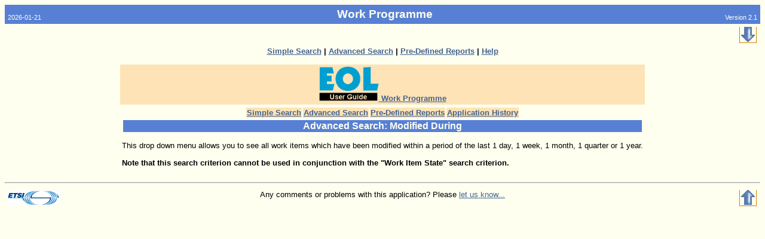

--- FILE ---
content_type: text/html
request_url: https://portal.etsi.org/webapp/ContextHelp/WorkProgram_help.asp?type=MODIFIED_DURING
body_size: 1894
content:

<html>
<head>
<meta NAME="DESCRIPTION" CONTENT="Work Programme - ">
<meta NAME="AUTHOR" CONTENT="">
<meta NAME="KEYWORDS" CONTENT="">
<meta NAME="SUBJECT" CONTENT="Work Programme - ">
<meta NAME="MS.CATEGORY" CONTENT="Internet">
<meta name="MS.LOCALE" content="EN-GB">    
<meta http-equiv="content-style-type" content="text/css">
<meta http-equiv="content-type" content="text/html; charset=utf-8">
<meta http-equiv="Content-Script-Type" content="text/javascript">
<meta name="GENERATOR" content="Microsoft Visual Studio 6.0">
<LINK rel="stylesheet" type="text/css" href="/webapp/css/Main.css">
<meta NAME="GENERATOR" Content="Microsoft Visual Studio 6.0">
</head>
<body>


<!-- App Header : Begin -->
<a name="Top"></a>
<table CELLPADDING="5" CELLSPACING="0" BORDER="0" WIDTH="100%">
	<tr>
		<td  Class="PageHeaderSmall" NOWRAP valign="bottom" align="left">2026-01-21</td>
		<td align="center" class="PageHeader"><b>Work Programme</b></td>
		<td  align="right" NOWRAP valign="bottom" Class="PageHeaderSmall">Version 2.1</td>
	</tr>
</table>

<table CELLPADDING="5" CELLSPACING="0" BORDER="0" WIDTH="100%">
	<tr>
		<td width="20%" align="left" valign="Top">
			
		</td>
			
			<td colspan="1" align="center" Class="PageSubHeader"><b></b></td>
			<td width="20%" align="right" valign="Top">
				<a href="#Bottom"><img SRC="/webapp/images/icons/bottom.gif" border="0" Alt="Bottom" WIDTH="31" HEIGHT="28"></a>
			</td>
	</tr>
</table>
<!-- App Header : End -->


<CENTER>

				<FONT CLASS="Normal"><b>
	
					<a href="/webapp/WorkProgram/SimpleSearch/QueryForm.asp" title="Generate a Report Using a Simple Search">
					Simple Search</a> |
	
					<a href="/webapp/WorkProgram/Expert/QueryForm.asp" title="Search for Experts">
					Advanced Search</a> |
	
					<a href="/webapp/WorkProgram/PreDefinedReports/QueryForm.asp" title="Choice of Multiple Pre-Defined Queries">
					Pre-Defined Reports</a> |
	
					<a href="/webapp/ContextHelp/WorkProgram_help.asp?Type=" title="View On Line Help">
	
					Help</a>

		</b></font>
</center>

<br>
<div align="center">
<table  border="0" cellpadding="3" cellspacing="0">
	<tr>
		<td class="Head1" align=center>
			<B><a href="/webapp/ContextHelp/WorkProgram_help.asp" class="TITLE" title="View The Work Programme User Guide">
			<img SRC="/webapp/images/logos/eol_ug.gif" ALT="EOL User Guide" BORDER="0" width="100">
			Work Programme
			</a></B>
		</td>
	</tr>
	<tr><td colspan=2>

<div align="center">
<TABLE class="NAVIGATION">
	<TR>
		<td class="Head1">
			<FONT CLASS="Normal"><B>
			
			<a href="./WorkProgram_help.asp?TYPE=SIMPLE" class="NAVIGATION">Simple Search</a>
			
			</B></FONT>
		</td>
		<td class="Head1">
			<FONT CLASS="Normal"><B>
			
			<a href="./WorkProgram_help.asp?TYPE=EXPERT" class="NAVIGATION">Advanced Search</a>
			
			</B></font>
		</td>
		<td class="Head1">
			<FONT CLASS="Normal"><B>
			
			<a href="./WorkProgram_help.asp?TYPE=PREDEFINED" class="NAVIGATION">Pre-Defined Reports</a>
			
			</B></font>		
		</td>
		<td class="Head1" NOWRAP>
			<FONT CLASS="Normal"><B>
			
			<a href="./WorkProgram_help.asp?TYPE=HISTORY" class="NAVIGATION">Application History</a>
			
			</B></font>
		</td>
	</TR>	
</table>

</div>
<table width=100%>
<tr><td class="Head" align="center">
<B>Advanced Search: Modified During</B>
</td></tr></table>
<FONT CLASS="Normal">
<p>
This drop down menu allows you to see all work items which have been modified within 
a period of the last 1 day, 1 week, 1 month, 1 quarter or 1 year.
</p>



<P><B>Note that this search criterion cannot be used in conjunction with 
the "Work Item State" search criterion.</B></P>
</FONT>

	</td></tr>
</table>
</div>
<br>

<!-- Footer BEGIN -->
<hr>
	<table WIDTH="100%" BORDER="0" CELLPADDING="5" CELLSPACING="0">
		<tr>
			<td align="left" width="10%" valign="top">
			<a href="http://www.etsi.org" target="_blank"><img SRC="/webapp/images/logos/etsi_logo_mini.gif" border="0" Alt="ETSI Home Page" WIDTH="86" HEIGHT="26"></a>
			</td>
			<td ALIGN="Center" class="Normal" valign="top">
			Any comments or problems with this application? Please <a href = "mailto:helpdesk@etsi.org"  title="Mail to contact us"> let us know...</a> 
			</td>
			<td width="10%" align="right" valign="top">
			 <a href="#Top"><img SRC="/webapp/images/icons/top.gif" border="0" Alt="Top" WIDTH="31" HEIGHT="28"></a>
			</td>
		<tr>
	</table>
	<a name="Bottom"></a>
<!-- Footer END -->

</body>
</html>

